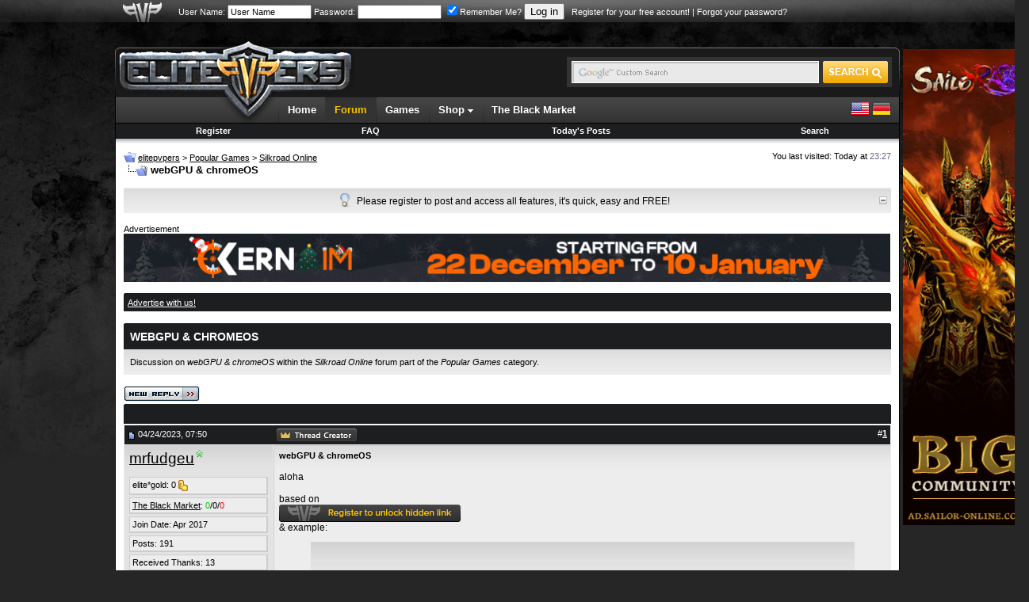

--- FILE ---
content_type: text/javascript
request_url: https://www.elitepvpers.com/forum/clientscript/vbulletin_ajax_tagsugg.js?v=388b3
body_size: 1705
content:
/*======================================================================*\
|| #################################################################### ||
|| # vBulletin 3.8.8 Beta 2
|| # ---------------------------------------------------------------- # ||
|| # Copyright ©2000-2013 vBulletin Solutions, Inc. All Rights Reserved. ||
|| # This file may not be redistributed in whole or significant part. # ||
|| # ---------------- VBULLETIN IS NOT FREE SOFTWARE ---------------- # ||
|| # http://www.vbulletin.com | http://www.vbulletin.com/license.html # ||
|| #################################################################### ||
\*======================================================================*/
function vB_AJAX_TagSuggest(C,A,D){var B=userAgent.match(/applewebkit\/([0-9]+)/);if(AJAX_Compatible&&!(is_saf&&!(B[1]>=412))){this.menuobj=fetch_object(D+"_menu");this.textobj=fetch_object(A);this.textobj.setAttribute("autocomplete","off");this.textobj.onfocus=function(E){this.obj.active=true};this.textobj.onblur=function(E){this.obj.active=false};this.textobj.obj=this;this.varname=C;this.menukey=D;this.fragment="";this.donetags="";this.delimiters=new Array(",");this.selected=0;this.menuopen=false;this.timeout=null;this.tags=new Array();this.active=false;this.ajax_req=null;this.allow_multiple=false;this.min_chars=3;this.set_delimiters=function(G){this.delimiters=new Array(",");if(G){var E,F;if(E=PHP.match_all(G,"{([^}]*)}")){for(F=0;F<E.length;F++){if(E[F][1]!==""){this.delimiters.push(E[F][1])}G=G.replace(E[F][0],"")}}E=G.split(" ");for(F=0;F<E.length;F++){if(E[F]!==""){this.delimiters.push(E[F])}}}};this.get_text=function(){if(this.allow_multiple){var F=-1,G;for(var E=0;E<this.delimiters.length;E++){if(this.textobj.value.lastIndexOf(this.delimiters[E])>F){F=this.textobj.value.lastIndexOf(this.delimiters[E]);G=this.delimiters[E].length}}if(F==-1){this.donetags=new String("");this.fragment=new String(this.textobj.value)}else{this.donetags=new String(this.textobj.value.substring(0,F+G));this.fragment=new String(this.textobj.value.substring(F+G))}}else{this.fragment=new String(this.textobj.value)}this.fragment=PHP.trim(this.fragment)};this.set_text=function(F){if(this.allow_multiple){var E=(this.donetags.substr(this.donetags.length-1)==" "?"":" ");this.textobj.value=PHP.ltrim(this.donetags+E+PHP.unhtmlspecialchars(this.tags[F])+", ")}else{this.textobj.value=PHP.unhtmlspecialchars(this.tags[F])}this.textobj.focus();this.menu_hide();return false};this.move_row_selection=function(E){var F=parseInt(this.selected,10)+parseInt(E,10);if(F<0){F=this.tags.length-1}else{if(F>=this.tags.length){F=0}}this.set_row_selection(F);return false};this.set_row_selection=function(E){var F=fetch_tags(this.menuobj,"td");F[this.selected].className="vbmenu_option";this.selected=E;F[this.selected].className="vbmenu_hilite"};this.key_event_handler=function(E){E=E?E:window.event;if(this.menuopen){switch(E.keyCode){case 38:this.move_row_selection(-1);return false;case 40:this.move_row_selection(1);return false;case 27:this.menu_hide();return false;case 13:this.set_text(this.selected);return false}}this.get_text();if(this.fragment.length>=this.min_chars){clearTimeout(this.timeout);this.timeout=setTimeout(this.varname+".tag_search();",500)}else{this.menu_hide()}};this.tag_search=function(){if(this.active){this.tags=new Array();this.ajax_req=YAHOO.util.Connect.asyncRequest("POST","ajax.php?do=tagsearch",{success:this.handle_ajax_response,failure:vBulletin_AJAX_Error_Handler,timeout:vB_Default_Timeout,scope:this},SESSIONURL+"securitytoken="+SECURITYTOKEN+"&do=tagsearch&fragment="+PHP.urlencode(this.fragment))}};this.handle_ajax_response=function(H){if(H.responseXML){var G=this.textobj;do{if(G.style.display=="none"){this.menu_hide();return }}while((G=G.parentNode)!=null&&G.style);var E=H.responseXML.getElementsByTagName("tag");if(E.length){for(var F=0;F<E.length;F++){this.tags[F]=E[F].firstChild.nodeValue}}if(this.tags.length){this.menu_build();this.menu_show()}else{this.menu_hide()}}};this.menu_build=function(){this.menu_empty();var F=new RegExp("^("+PHP.preg_quote(this.fragment)+")","i");var G=document.createElement("table");G.cellPadding=4;G.cellSpacing=1;G.border=0;for(var E in this.tags){if(YAHOO.lang.hasOwnProperty(this.tags,E)){var H=G.insertRow(-1).insertCell(-1);H.className=(E==this.selected?"vbmenu_hilite":"vbmenu_option");H.title="nohilite";H.innerHTML='<a onclick="return '+this.varname+".set_text("+E+')">'+this.tags[E].replace(F,"<strong>$1</strong>")+"</a>"}}this.menuobj.appendChild(G);if(this.vbmenu==null){if(typeof (vBmenu.menus[this.menukey])!="undefined"){this.vbmenu=vBmenu.menus[this.menukey]}else{this.vbmenu=vBmenu.register(this.menukey,true)}}else{this.vbmenu.init_menu_contents()}};this.menu_empty=function(){this.selected=0;while(this.menuobj.firstChild){this.menuobj.removeChild(this.menuobj.firstChild)}};this.menu_show=function(){if(this.active&&fetch_object(this.menukey)){this.vbmenu.show(fetch_object(this.menukey),this.menuopen);this.menuopen=true}};this.menu_hide=function(){try{this.vbmenu.hide()}catch(E){}this.menuopen=false};this.textobj.onkeyup=function(E){return this.obj.key_event_handler(E)};this.textobj.onkeypress=function(E){E=E?E:window.event;if(E.keyCode==13){return(this.obj.menuopen?false:true)}}}else{this.set_delimiters=function(E){}}};